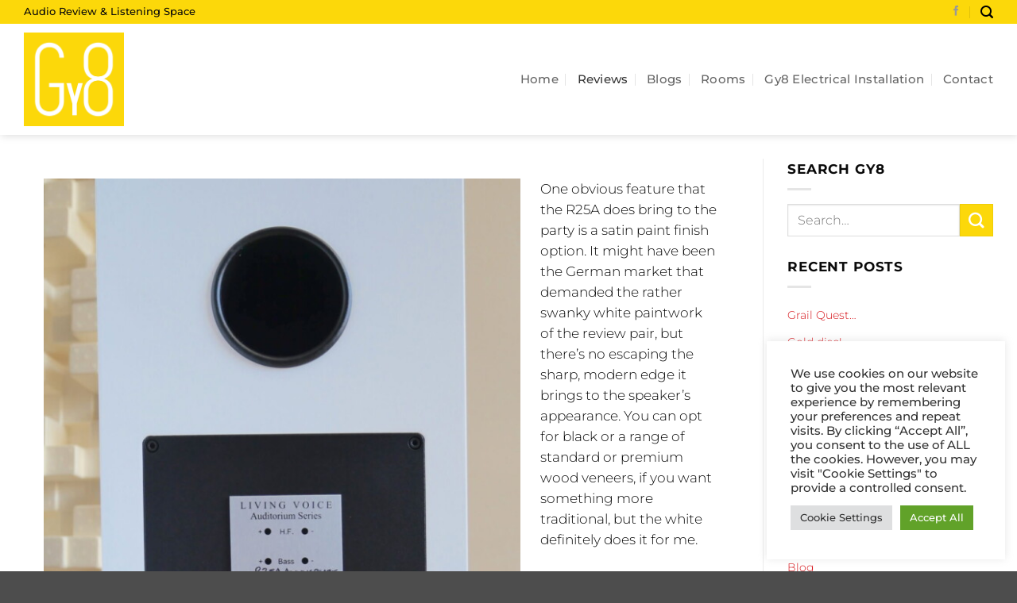

--- FILE ---
content_type: text/html; charset=utf-8
request_url: https://www.google.com/recaptcha/api2/anchor?ar=1&k=6LdAYisfAAAAAMwYcKBOFohtlwjGmleKKVj619j0&co=aHR0cHM6Ly9neTguZXU6NDQz&hl=en&v=PoyoqOPhxBO7pBk68S4YbpHZ&size=invisible&anchor-ms=20000&execute-ms=30000&cb=fbp94or84sps
body_size: 48847
content:
<!DOCTYPE HTML><html dir="ltr" lang="en"><head><meta http-equiv="Content-Type" content="text/html; charset=UTF-8">
<meta http-equiv="X-UA-Compatible" content="IE=edge">
<title>reCAPTCHA</title>
<style type="text/css">
/* cyrillic-ext */
@font-face {
  font-family: 'Roboto';
  font-style: normal;
  font-weight: 400;
  font-stretch: 100%;
  src: url(//fonts.gstatic.com/s/roboto/v48/KFO7CnqEu92Fr1ME7kSn66aGLdTylUAMa3GUBHMdazTgWw.woff2) format('woff2');
  unicode-range: U+0460-052F, U+1C80-1C8A, U+20B4, U+2DE0-2DFF, U+A640-A69F, U+FE2E-FE2F;
}
/* cyrillic */
@font-face {
  font-family: 'Roboto';
  font-style: normal;
  font-weight: 400;
  font-stretch: 100%;
  src: url(//fonts.gstatic.com/s/roboto/v48/KFO7CnqEu92Fr1ME7kSn66aGLdTylUAMa3iUBHMdazTgWw.woff2) format('woff2');
  unicode-range: U+0301, U+0400-045F, U+0490-0491, U+04B0-04B1, U+2116;
}
/* greek-ext */
@font-face {
  font-family: 'Roboto';
  font-style: normal;
  font-weight: 400;
  font-stretch: 100%;
  src: url(//fonts.gstatic.com/s/roboto/v48/KFO7CnqEu92Fr1ME7kSn66aGLdTylUAMa3CUBHMdazTgWw.woff2) format('woff2');
  unicode-range: U+1F00-1FFF;
}
/* greek */
@font-face {
  font-family: 'Roboto';
  font-style: normal;
  font-weight: 400;
  font-stretch: 100%;
  src: url(//fonts.gstatic.com/s/roboto/v48/KFO7CnqEu92Fr1ME7kSn66aGLdTylUAMa3-UBHMdazTgWw.woff2) format('woff2');
  unicode-range: U+0370-0377, U+037A-037F, U+0384-038A, U+038C, U+038E-03A1, U+03A3-03FF;
}
/* math */
@font-face {
  font-family: 'Roboto';
  font-style: normal;
  font-weight: 400;
  font-stretch: 100%;
  src: url(//fonts.gstatic.com/s/roboto/v48/KFO7CnqEu92Fr1ME7kSn66aGLdTylUAMawCUBHMdazTgWw.woff2) format('woff2');
  unicode-range: U+0302-0303, U+0305, U+0307-0308, U+0310, U+0312, U+0315, U+031A, U+0326-0327, U+032C, U+032F-0330, U+0332-0333, U+0338, U+033A, U+0346, U+034D, U+0391-03A1, U+03A3-03A9, U+03B1-03C9, U+03D1, U+03D5-03D6, U+03F0-03F1, U+03F4-03F5, U+2016-2017, U+2034-2038, U+203C, U+2040, U+2043, U+2047, U+2050, U+2057, U+205F, U+2070-2071, U+2074-208E, U+2090-209C, U+20D0-20DC, U+20E1, U+20E5-20EF, U+2100-2112, U+2114-2115, U+2117-2121, U+2123-214F, U+2190, U+2192, U+2194-21AE, U+21B0-21E5, U+21F1-21F2, U+21F4-2211, U+2213-2214, U+2216-22FF, U+2308-230B, U+2310, U+2319, U+231C-2321, U+2336-237A, U+237C, U+2395, U+239B-23B7, U+23D0, U+23DC-23E1, U+2474-2475, U+25AF, U+25B3, U+25B7, U+25BD, U+25C1, U+25CA, U+25CC, U+25FB, U+266D-266F, U+27C0-27FF, U+2900-2AFF, U+2B0E-2B11, U+2B30-2B4C, U+2BFE, U+3030, U+FF5B, U+FF5D, U+1D400-1D7FF, U+1EE00-1EEFF;
}
/* symbols */
@font-face {
  font-family: 'Roboto';
  font-style: normal;
  font-weight: 400;
  font-stretch: 100%;
  src: url(//fonts.gstatic.com/s/roboto/v48/KFO7CnqEu92Fr1ME7kSn66aGLdTylUAMaxKUBHMdazTgWw.woff2) format('woff2');
  unicode-range: U+0001-000C, U+000E-001F, U+007F-009F, U+20DD-20E0, U+20E2-20E4, U+2150-218F, U+2190, U+2192, U+2194-2199, U+21AF, U+21E6-21F0, U+21F3, U+2218-2219, U+2299, U+22C4-22C6, U+2300-243F, U+2440-244A, U+2460-24FF, U+25A0-27BF, U+2800-28FF, U+2921-2922, U+2981, U+29BF, U+29EB, U+2B00-2BFF, U+4DC0-4DFF, U+FFF9-FFFB, U+10140-1018E, U+10190-1019C, U+101A0, U+101D0-101FD, U+102E0-102FB, U+10E60-10E7E, U+1D2C0-1D2D3, U+1D2E0-1D37F, U+1F000-1F0FF, U+1F100-1F1AD, U+1F1E6-1F1FF, U+1F30D-1F30F, U+1F315, U+1F31C, U+1F31E, U+1F320-1F32C, U+1F336, U+1F378, U+1F37D, U+1F382, U+1F393-1F39F, U+1F3A7-1F3A8, U+1F3AC-1F3AF, U+1F3C2, U+1F3C4-1F3C6, U+1F3CA-1F3CE, U+1F3D4-1F3E0, U+1F3ED, U+1F3F1-1F3F3, U+1F3F5-1F3F7, U+1F408, U+1F415, U+1F41F, U+1F426, U+1F43F, U+1F441-1F442, U+1F444, U+1F446-1F449, U+1F44C-1F44E, U+1F453, U+1F46A, U+1F47D, U+1F4A3, U+1F4B0, U+1F4B3, U+1F4B9, U+1F4BB, U+1F4BF, U+1F4C8-1F4CB, U+1F4D6, U+1F4DA, U+1F4DF, U+1F4E3-1F4E6, U+1F4EA-1F4ED, U+1F4F7, U+1F4F9-1F4FB, U+1F4FD-1F4FE, U+1F503, U+1F507-1F50B, U+1F50D, U+1F512-1F513, U+1F53E-1F54A, U+1F54F-1F5FA, U+1F610, U+1F650-1F67F, U+1F687, U+1F68D, U+1F691, U+1F694, U+1F698, U+1F6AD, U+1F6B2, U+1F6B9-1F6BA, U+1F6BC, U+1F6C6-1F6CF, U+1F6D3-1F6D7, U+1F6E0-1F6EA, U+1F6F0-1F6F3, U+1F6F7-1F6FC, U+1F700-1F7FF, U+1F800-1F80B, U+1F810-1F847, U+1F850-1F859, U+1F860-1F887, U+1F890-1F8AD, U+1F8B0-1F8BB, U+1F8C0-1F8C1, U+1F900-1F90B, U+1F93B, U+1F946, U+1F984, U+1F996, U+1F9E9, U+1FA00-1FA6F, U+1FA70-1FA7C, U+1FA80-1FA89, U+1FA8F-1FAC6, U+1FACE-1FADC, U+1FADF-1FAE9, U+1FAF0-1FAF8, U+1FB00-1FBFF;
}
/* vietnamese */
@font-face {
  font-family: 'Roboto';
  font-style: normal;
  font-weight: 400;
  font-stretch: 100%;
  src: url(//fonts.gstatic.com/s/roboto/v48/KFO7CnqEu92Fr1ME7kSn66aGLdTylUAMa3OUBHMdazTgWw.woff2) format('woff2');
  unicode-range: U+0102-0103, U+0110-0111, U+0128-0129, U+0168-0169, U+01A0-01A1, U+01AF-01B0, U+0300-0301, U+0303-0304, U+0308-0309, U+0323, U+0329, U+1EA0-1EF9, U+20AB;
}
/* latin-ext */
@font-face {
  font-family: 'Roboto';
  font-style: normal;
  font-weight: 400;
  font-stretch: 100%;
  src: url(//fonts.gstatic.com/s/roboto/v48/KFO7CnqEu92Fr1ME7kSn66aGLdTylUAMa3KUBHMdazTgWw.woff2) format('woff2');
  unicode-range: U+0100-02BA, U+02BD-02C5, U+02C7-02CC, U+02CE-02D7, U+02DD-02FF, U+0304, U+0308, U+0329, U+1D00-1DBF, U+1E00-1E9F, U+1EF2-1EFF, U+2020, U+20A0-20AB, U+20AD-20C0, U+2113, U+2C60-2C7F, U+A720-A7FF;
}
/* latin */
@font-face {
  font-family: 'Roboto';
  font-style: normal;
  font-weight: 400;
  font-stretch: 100%;
  src: url(//fonts.gstatic.com/s/roboto/v48/KFO7CnqEu92Fr1ME7kSn66aGLdTylUAMa3yUBHMdazQ.woff2) format('woff2');
  unicode-range: U+0000-00FF, U+0131, U+0152-0153, U+02BB-02BC, U+02C6, U+02DA, U+02DC, U+0304, U+0308, U+0329, U+2000-206F, U+20AC, U+2122, U+2191, U+2193, U+2212, U+2215, U+FEFF, U+FFFD;
}
/* cyrillic-ext */
@font-face {
  font-family: 'Roboto';
  font-style: normal;
  font-weight: 500;
  font-stretch: 100%;
  src: url(//fonts.gstatic.com/s/roboto/v48/KFO7CnqEu92Fr1ME7kSn66aGLdTylUAMa3GUBHMdazTgWw.woff2) format('woff2');
  unicode-range: U+0460-052F, U+1C80-1C8A, U+20B4, U+2DE0-2DFF, U+A640-A69F, U+FE2E-FE2F;
}
/* cyrillic */
@font-face {
  font-family: 'Roboto';
  font-style: normal;
  font-weight: 500;
  font-stretch: 100%;
  src: url(//fonts.gstatic.com/s/roboto/v48/KFO7CnqEu92Fr1ME7kSn66aGLdTylUAMa3iUBHMdazTgWw.woff2) format('woff2');
  unicode-range: U+0301, U+0400-045F, U+0490-0491, U+04B0-04B1, U+2116;
}
/* greek-ext */
@font-face {
  font-family: 'Roboto';
  font-style: normal;
  font-weight: 500;
  font-stretch: 100%;
  src: url(//fonts.gstatic.com/s/roboto/v48/KFO7CnqEu92Fr1ME7kSn66aGLdTylUAMa3CUBHMdazTgWw.woff2) format('woff2');
  unicode-range: U+1F00-1FFF;
}
/* greek */
@font-face {
  font-family: 'Roboto';
  font-style: normal;
  font-weight: 500;
  font-stretch: 100%;
  src: url(//fonts.gstatic.com/s/roboto/v48/KFO7CnqEu92Fr1ME7kSn66aGLdTylUAMa3-UBHMdazTgWw.woff2) format('woff2');
  unicode-range: U+0370-0377, U+037A-037F, U+0384-038A, U+038C, U+038E-03A1, U+03A3-03FF;
}
/* math */
@font-face {
  font-family: 'Roboto';
  font-style: normal;
  font-weight: 500;
  font-stretch: 100%;
  src: url(//fonts.gstatic.com/s/roboto/v48/KFO7CnqEu92Fr1ME7kSn66aGLdTylUAMawCUBHMdazTgWw.woff2) format('woff2');
  unicode-range: U+0302-0303, U+0305, U+0307-0308, U+0310, U+0312, U+0315, U+031A, U+0326-0327, U+032C, U+032F-0330, U+0332-0333, U+0338, U+033A, U+0346, U+034D, U+0391-03A1, U+03A3-03A9, U+03B1-03C9, U+03D1, U+03D5-03D6, U+03F0-03F1, U+03F4-03F5, U+2016-2017, U+2034-2038, U+203C, U+2040, U+2043, U+2047, U+2050, U+2057, U+205F, U+2070-2071, U+2074-208E, U+2090-209C, U+20D0-20DC, U+20E1, U+20E5-20EF, U+2100-2112, U+2114-2115, U+2117-2121, U+2123-214F, U+2190, U+2192, U+2194-21AE, U+21B0-21E5, U+21F1-21F2, U+21F4-2211, U+2213-2214, U+2216-22FF, U+2308-230B, U+2310, U+2319, U+231C-2321, U+2336-237A, U+237C, U+2395, U+239B-23B7, U+23D0, U+23DC-23E1, U+2474-2475, U+25AF, U+25B3, U+25B7, U+25BD, U+25C1, U+25CA, U+25CC, U+25FB, U+266D-266F, U+27C0-27FF, U+2900-2AFF, U+2B0E-2B11, U+2B30-2B4C, U+2BFE, U+3030, U+FF5B, U+FF5D, U+1D400-1D7FF, U+1EE00-1EEFF;
}
/* symbols */
@font-face {
  font-family: 'Roboto';
  font-style: normal;
  font-weight: 500;
  font-stretch: 100%;
  src: url(//fonts.gstatic.com/s/roboto/v48/KFO7CnqEu92Fr1ME7kSn66aGLdTylUAMaxKUBHMdazTgWw.woff2) format('woff2');
  unicode-range: U+0001-000C, U+000E-001F, U+007F-009F, U+20DD-20E0, U+20E2-20E4, U+2150-218F, U+2190, U+2192, U+2194-2199, U+21AF, U+21E6-21F0, U+21F3, U+2218-2219, U+2299, U+22C4-22C6, U+2300-243F, U+2440-244A, U+2460-24FF, U+25A0-27BF, U+2800-28FF, U+2921-2922, U+2981, U+29BF, U+29EB, U+2B00-2BFF, U+4DC0-4DFF, U+FFF9-FFFB, U+10140-1018E, U+10190-1019C, U+101A0, U+101D0-101FD, U+102E0-102FB, U+10E60-10E7E, U+1D2C0-1D2D3, U+1D2E0-1D37F, U+1F000-1F0FF, U+1F100-1F1AD, U+1F1E6-1F1FF, U+1F30D-1F30F, U+1F315, U+1F31C, U+1F31E, U+1F320-1F32C, U+1F336, U+1F378, U+1F37D, U+1F382, U+1F393-1F39F, U+1F3A7-1F3A8, U+1F3AC-1F3AF, U+1F3C2, U+1F3C4-1F3C6, U+1F3CA-1F3CE, U+1F3D4-1F3E0, U+1F3ED, U+1F3F1-1F3F3, U+1F3F5-1F3F7, U+1F408, U+1F415, U+1F41F, U+1F426, U+1F43F, U+1F441-1F442, U+1F444, U+1F446-1F449, U+1F44C-1F44E, U+1F453, U+1F46A, U+1F47D, U+1F4A3, U+1F4B0, U+1F4B3, U+1F4B9, U+1F4BB, U+1F4BF, U+1F4C8-1F4CB, U+1F4D6, U+1F4DA, U+1F4DF, U+1F4E3-1F4E6, U+1F4EA-1F4ED, U+1F4F7, U+1F4F9-1F4FB, U+1F4FD-1F4FE, U+1F503, U+1F507-1F50B, U+1F50D, U+1F512-1F513, U+1F53E-1F54A, U+1F54F-1F5FA, U+1F610, U+1F650-1F67F, U+1F687, U+1F68D, U+1F691, U+1F694, U+1F698, U+1F6AD, U+1F6B2, U+1F6B9-1F6BA, U+1F6BC, U+1F6C6-1F6CF, U+1F6D3-1F6D7, U+1F6E0-1F6EA, U+1F6F0-1F6F3, U+1F6F7-1F6FC, U+1F700-1F7FF, U+1F800-1F80B, U+1F810-1F847, U+1F850-1F859, U+1F860-1F887, U+1F890-1F8AD, U+1F8B0-1F8BB, U+1F8C0-1F8C1, U+1F900-1F90B, U+1F93B, U+1F946, U+1F984, U+1F996, U+1F9E9, U+1FA00-1FA6F, U+1FA70-1FA7C, U+1FA80-1FA89, U+1FA8F-1FAC6, U+1FACE-1FADC, U+1FADF-1FAE9, U+1FAF0-1FAF8, U+1FB00-1FBFF;
}
/* vietnamese */
@font-face {
  font-family: 'Roboto';
  font-style: normal;
  font-weight: 500;
  font-stretch: 100%;
  src: url(//fonts.gstatic.com/s/roboto/v48/KFO7CnqEu92Fr1ME7kSn66aGLdTylUAMa3OUBHMdazTgWw.woff2) format('woff2');
  unicode-range: U+0102-0103, U+0110-0111, U+0128-0129, U+0168-0169, U+01A0-01A1, U+01AF-01B0, U+0300-0301, U+0303-0304, U+0308-0309, U+0323, U+0329, U+1EA0-1EF9, U+20AB;
}
/* latin-ext */
@font-face {
  font-family: 'Roboto';
  font-style: normal;
  font-weight: 500;
  font-stretch: 100%;
  src: url(//fonts.gstatic.com/s/roboto/v48/KFO7CnqEu92Fr1ME7kSn66aGLdTylUAMa3KUBHMdazTgWw.woff2) format('woff2');
  unicode-range: U+0100-02BA, U+02BD-02C5, U+02C7-02CC, U+02CE-02D7, U+02DD-02FF, U+0304, U+0308, U+0329, U+1D00-1DBF, U+1E00-1E9F, U+1EF2-1EFF, U+2020, U+20A0-20AB, U+20AD-20C0, U+2113, U+2C60-2C7F, U+A720-A7FF;
}
/* latin */
@font-face {
  font-family: 'Roboto';
  font-style: normal;
  font-weight: 500;
  font-stretch: 100%;
  src: url(//fonts.gstatic.com/s/roboto/v48/KFO7CnqEu92Fr1ME7kSn66aGLdTylUAMa3yUBHMdazQ.woff2) format('woff2');
  unicode-range: U+0000-00FF, U+0131, U+0152-0153, U+02BB-02BC, U+02C6, U+02DA, U+02DC, U+0304, U+0308, U+0329, U+2000-206F, U+20AC, U+2122, U+2191, U+2193, U+2212, U+2215, U+FEFF, U+FFFD;
}
/* cyrillic-ext */
@font-face {
  font-family: 'Roboto';
  font-style: normal;
  font-weight: 900;
  font-stretch: 100%;
  src: url(//fonts.gstatic.com/s/roboto/v48/KFO7CnqEu92Fr1ME7kSn66aGLdTylUAMa3GUBHMdazTgWw.woff2) format('woff2');
  unicode-range: U+0460-052F, U+1C80-1C8A, U+20B4, U+2DE0-2DFF, U+A640-A69F, U+FE2E-FE2F;
}
/* cyrillic */
@font-face {
  font-family: 'Roboto';
  font-style: normal;
  font-weight: 900;
  font-stretch: 100%;
  src: url(//fonts.gstatic.com/s/roboto/v48/KFO7CnqEu92Fr1ME7kSn66aGLdTylUAMa3iUBHMdazTgWw.woff2) format('woff2');
  unicode-range: U+0301, U+0400-045F, U+0490-0491, U+04B0-04B1, U+2116;
}
/* greek-ext */
@font-face {
  font-family: 'Roboto';
  font-style: normal;
  font-weight: 900;
  font-stretch: 100%;
  src: url(//fonts.gstatic.com/s/roboto/v48/KFO7CnqEu92Fr1ME7kSn66aGLdTylUAMa3CUBHMdazTgWw.woff2) format('woff2');
  unicode-range: U+1F00-1FFF;
}
/* greek */
@font-face {
  font-family: 'Roboto';
  font-style: normal;
  font-weight: 900;
  font-stretch: 100%;
  src: url(//fonts.gstatic.com/s/roboto/v48/KFO7CnqEu92Fr1ME7kSn66aGLdTylUAMa3-UBHMdazTgWw.woff2) format('woff2');
  unicode-range: U+0370-0377, U+037A-037F, U+0384-038A, U+038C, U+038E-03A1, U+03A3-03FF;
}
/* math */
@font-face {
  font-family: 'Roboto';
  font-style: normal;
  font-weight: 900;
  font-stretch: 100%;
  src: url(//fonts.gstatic.com/s/roboto/v48/KFO7CnqEu92Fr1ME7kSn66aGLdTylUAMawCUBHMdazTgWw.woff2) format('woff2');
  unicode-range: U+0302-0303, U+0305, U+0307-0308, U+0310, U+0312, U+0315, U+031A, U+0326-0327, U+032C, U+032F-0330, U+0332-0333, U+0338, U+033A, U+0346, U+034D, U+0391-03A1, U+03A3-03A9, U+03B1-03C9, U+03D1, U+03D5-03D6, U+03F0-03F1, U+03F4-03F5, U+2016-2017, U+2034-2038, U+203C, U+2040, U+2043, U+2047, U+2050, U+2057, U+205F, U+2070-2071, U+2074-208E, U+2090-209C, U+20D0-20DC, U+20E1, U+20E5-20EF, U+2100-2112, U+2114-2115, U+2117-2121, U+2123-214F, U+2190, U+2192, U+2194-21AE, U+21B0-21E5, U+21F1-21F2, U+21F4-2211, U+2213-2214, U+2216-22FF, U+2308-230B, U+2310, U+2319, U+231C-2321, U+2336-237A, U+237C, U+2395, U+239B-23B7, U+23D0, U+23DC-23E1, U+2474-2475, U+25AF, U+25B3, U+25B7, U+25BD, U+25C1, U+25CA, U+25CC, U+25FB, U+266D-266F, U+27C0-27FF, U+2900-2AFF, U+2B0E-2B11, U+2B30-2B4C, U+2BFE, U+3030, U+FF5B, U+FF5D, U+1D400-1D7FF, U+1EE00-1EEFF;
}
/* symbols */
@font-face {
  font-family: 'Roboto';
  font-style: normal;
  font-weight: 900;
  font-stretch: 100%;
  src: url(//fonts.gstatic.com/s/roboto/v48/KFO7CnqEu92Fr1ME7kSn66aGLdTylUAMaxKUBHMdazTgWw.woff2) format('woff2');
  unicode-range: U+0001-000C, U+000E-001F, U+007F-009F, U+20DD-20E0, U+20E2-20E4, U+2150-218F, U+2190, U+2192, U+2194-2199, U+21AF, U+21E6-21F0, U+21F3, U+2218-2219, U+2299, U+22C4-22C6, U+2300-243F, U+2440-244A, U+2460-24FF, U+25A0-27BF, U+2800-28FF, U+2921-2922, U+2981, U+29BF, U+29EB, U+2B00-2BFF, U+4DC0-4DFF, U+FFF9-FFFB, U+10140-1018E, U+10190-1019C, U+101A0, U+101D0-101FD, U+102E0-102FB, U+10E60-10E7E, U+1D2C0-1D2D3, U+1D2E0-1D37F, U+1F000-1F0FF, U+1F100-1F1AD, U+1F1E6-1F1FF, U+1F30D-1F30F, U+1F315, U+1F31C, U+1F31E, U+1F320-1F32C, U+1F336, U+1F378, U+1F37D, U+1F382, U+1F393-1F39F, U+1F3A7-1F3A8, U+1F3AC-1F3AF, U+1F3C2, U+1F3C4-1F3C6, U+1F3CA-1F3CE, U+1F3D4-1F3E0, U+1F3ED, U+1F3F1-1F3F3, U+1F3F5-1F3F7, U+1F408, U+1F415, U+1F41F, U+1F426, U+1F43F, U+1F441-1F442, U+1F444, U+1F446-1F449, U+1F44C-1F44E, U+1F453, U+1F46A, U+1F47D, U+1F4A3, U+1F4B0, U+1F4B3, U+1F4B9, U+1F4BB, U+1F4BF, U+1F4C8-1F4CB, U+1F4D6, U+1F4DA, U+1F4DF, U+1F4E3-1F4E6, U+1F4EA-1F4ED, U+1F4F7, U+1F4F9-1F4FB, U+1F4FD-1F4FE, U+1F503, U+1F507-1F50B, U+1F50D, U+1F512-1F513, U+1F53E-1F54A, U+1F54F-1F5FA, U+1F610, U+1F650-1F67F, U+1F687, U+1F68D, U+1F691, U+1F694, U+1F698, U+1F6AD, U+1F6B2, U+1F6B9-1F6BA, U+1F6BC, U+1F6C6-1F6CF, U+1F6D3-1F6D7, U+1F6E0-1F6EA, U+1F6F0-1F6F3, U+1F6F7-1F6FC, U+1F700-1F7FF, U+1F800-1F80B, U+1F810-1F847, U+1F850-1F859, U+1F860-1F887, U+1F890-1F8AD, U+1F8B0-1F8BB, U+1F8C0-1F8C1, U+1F900-1F90B, U+1F93B, U+1F946, U+1F984, U+1F996, U+1F9E9, U+1FA00-1FA6F, U+1FA70-1FA7C, U+1FA80-1FA89, U+1FA8F-1FAC6, U+1FACE-1FADC, U+1FADF-1FAE9, U+1FAF0-1FAF8, U+1FB00-1FBFF;
}
/* vietnamese */
@font-face {
  font-family: 'Roboto';
  font-style: normal;
  font-weight: 900;
  font-stretch: 100%;
  src: url(//fonts.gstatic.com/s/roboto/v48/KFO7CnqEu92Fr1ME7kSn66aGLdTylUAMa3OUBHMdazTgWw.woff2) format('woff2');
  unicode-range: U+0102-0103, U+0110-0111, U+0128-0129, U+0168-0169, U+01A0-01A1, U+01AF-01B0, U+0300-0301, U+0303-0304, U+0308-0309, U+0323, U+0329, U+1EA0-1EF9, U+20AB;
}
/* latin-ext */
@font-face {
  font-family: 'Roboto';
  font-style: normal;
  font-weight: 900;
  font-stretch: 100%;
  src: url(//fonts.gstatic.com/s/roboto/v48/KFO7CnqEu92Fr1ME7kSn66aGLdTylUAMa3KUBHMdazTgWw.woff2) format('woff2');
  unicode-range: U+0100-02BA, U+02BD-02C5, U+02C7-02CC, U+02CE-02D7, U+02DD-02FF, U+0304, U+0308, U+0329, U+1D00-1DBF, U+1E00-1E9F, U+1EF2-1EFF, U+2020, U+20A0-20AB, U+20AD-20C0, U+2113, U+2C60-2C7F, U+A720-A7FF;
}
/* latin */
@font-face {
  font-family: 'Roboto';
  font-style: normal;
  font-weight: 900;
  font-stretch: 100%;
  src: url(//fonts.gstatic.com/s/roboto/v48/KFO7CnqEu92Fr1ME7kSn66aGLdTylUAMa3yUBHMdazQ.woff2) format('woff2');
  unicode-range: U+0000-00FF, U+0131, U+0152-0153, U+02BB-02BC, U+02C6, U+02DA, U+02DC, U+0304, U+0308, U+0329, U+2000-206F, U+20AC, U+2122, U+2191, U+2193, U+2212, U+2215, U+FEFF, U+FFFD;
}

</style>
<link rel="stylesheet" type="text/css" href="https://www.gstatic.com/recaptcha/releases/PoyoqOPhxBO7pBk68S4YbpHZ/styles__ltr.css">
<script nonce="9HCdNe41ikOn5LJ9ZvZKrQ" type="text/javascript">window['__recaptcha_api'] = 'https://www.google.com/recaptcha/api2/';</script>
<script type="text/javascript" src="https://www.gstatic.com/recaptcha/releases/PoyoqOPhxBO7pBk68S4YbpHZ/recaptcha__en.js" nonce="9HCdNe41ikOn5LJ9ZvZKrQ">
      
    </script></head>
<body><div id="rc-anchor-alert" class="rc-anchor-alert"></div>
<input type="hidden" id="recaptcha-token" value="[base64]">
<script type="text/javascript" nonce="9HCdNe41ikOn5LJ9ZvZKrQ">
      recaptcha.anchor.Main.init("[\x22ainput\x22,[\x22bgdata\x22,\x22\x22,\[base64]/[base64]/UltIKytdPWE6KGE8MjA0OD9SW0grK109YT4+NnwxOTI6KChhJjY0NTEyKT09NTUyOTYmJnErMTxoLmxlbmd0aCYmKGguY2hhckNvZGVBdChxKzEpJjY0NTEyKT09NTYzMjA/[base64]/MjU1OlI/[base64]/[base64]/[base64]/[base64]/[base64]/[base64]/[base64]/[base64]/[base64]/[base64]\x22,\[base64]\\u003d\x22,\x22w5jCrcKuw5PCs8Oww5HDjglXaHVTfcKbwpseZWjCjQ/[base64]/DpMKWw4fDr8KEwofCoALCuArCuGpxIFzDvTXChADCrcORMcKgQlw/JX7CmsOIPULDqMO+w7HDqcOrHTIGwpPDlQDDjsKIw65pw7kOFsKfMcKqcMK6HznDgk3CgcOkJE5qw7lpwqt5wrHDulsKYFc/JcOPw7FNQAXCncKQYMK4B8Kfw7BRw7PDvCDChFnChSjDjsKVLcKhPWprOyJadcK7PMOgEcO1KXQRw6vCkm/DqcOaTMKVwpnCnsOHwqpsccKywp3Csx3CkMKRwq3ClDFrwptUw6bCvsKxw43ClH3DmxUmwqvCrcK4w5wcwpXDkjMOwrDCsFhZNsOeIsO3w4djw412w57ClMOEAAlgw6JPw73ChVrDgFvDm0/Dg2wiw5diYsK4X3/DjCMMZXI5R8KUwpLCvzp1w4/DkcOfw4zDhGNzJVU5w7LDskjDpks/[base64]/[base64]/Cr38RXsKCbzMmw7HCsRxGbMO4wqbChUTDiTwcwpFewr0zAmXCtkDDn0/DvgfDqVzDkTHCk8OwwpIdw5Bkw4bCgkV+wr1XwrHCnmHCq8K4w5DDhsOhbcOIwr1tNSVuwrrCrsOYw4E5w6jCosKPEQzDsBDDo2jCvMOlZ8OPw7J1w7hnwoRtw407w4ULw7bDtMKGbcO0wq7DgsKkR8KNY8K7P8KQC8Onw4DCrXIKw64Lwp0+wo/DrFDDv03CpSDDmGfDlD/DnR8uRm8wwrLCohfDtMKDJwg3BjjDhcO9ajLDrRbDtDLDpsK5w6LDjsKfFnXDhCkswoY9w7sQwqgkw7kSa8KRIGxaIg/[base64]/CrcOcW8KRNcKOwpsww4t9woLChsKiw7pJwrPCmMKOwpUGwrDDlmPDpxwBwp0RwqF5w4jCkDFVVsKjw4HDgsOedGATbMKmw51Cw7XCmlU0wqDDqMOgw6bCq8K+woXCusKqIMKTwpRzwq4Lwptyw5jCjBIww6/[base64]/Dn8Ohw6siwqzCpArDkApXwqzDhSFhM2MYwq4vwo/DssOFw4Qyw4VkWsONUlEgIxB8NG/DscKBw7YNwqoZw6nDn8O1HMKFc8KcLmfCvWPDgsOgeA8ZLn1cw5hEGkfDhMOWAMKqwpfDqg/Ci8KawpnDk8KVwpnDkyDCmsKECw/DnMKHwqPCs8KOw4rDo8KoZC/[base64]/CscKrHQvCsFAifsO2woHDiMKjw7YiFWdbTk3CgMK/w4oTdMOGM1LDgsKkaG/Cj8O5w5N3YMK/McKUbMKoLsKZwoJRwq7CkSQ9wolqw5nDvSpowozCvkAdwozDkVVrIMOqwpt+w5TDu1DCsWEfwpbCmMOJw4jCt8K6w5hhHV5YUm/[base64]/MsOffMO7w67DrnHCn8ODwrcwbsKvFi4sKMOHw7vCm8Ouw5XCpXF9w4hFwq/CrUgADjJfw5XCsgfDhVwfNWc3bw8gw5rDgy4gPDZlK8K9w5gswr/CuMOyXsK9wrRkIMOuNcOVIkhrw57DoAnDhMKAwpjCjCvDiHrDggs/[base64]/DqTjCihYJw5/CsHplNlpTJE3Dk2EkFcK5WVvCuMK+ZMORwpxnGMKywozCl8Ozw6vClCXCtkgibTA0dm8Hw4fCvAtJDVHCsy1/w7PCisOaw6A3IMOPwo/[base64]/HGrDmcKrw6rDoybDiDsWw5PCjF4qTkkSwqt9OsOIMMK0w4bCnEzCg0vDscK9asKjCSZ9Vk0Iw4PCvsKow47Dsx5IZxHDhBMHAsOcUSl7ZQHCk0LDiSsXwqknwqgeZsKqw6dxw6AqwohKesOteHYcOA3CmAvDsS0/Xn1lXS3CuMKswogxwpPDksOkw5ktwqLDq8KIFkVawrjCoBbChVlzfcO5bMKJwpbCosKxwrfDoMObWw/DjcKiQirDoAVYOHFQwq4owq9lwrLDmMO5wrfCgsOSw5YZEG/CrmkuwrLCisKxfGRNwoN2wqBGw5bCt8OVw4jDo8OUPhYSwogZwp1uXwvCucKZw6ASwrZGw6E+TjbCssOpNRcoVQHCvsKaT8OgwoDDlMKGdsKCw5N6MMKGwoRPwo3CgcKrCz5Zwp1ww6wjw6NJw67DhsOCDMKhwqRvJizCpjRYw743YEAhwq8GwqbDiMO/wpDDnMKtw4MJwocCDV/DqMKEwr/DuGTCqcOYbMKKwrnCgMKLSsKJOMOBfgjDn8KdZXXCgMKvPMKfQnnCsMO2S8OKw4tzdcOZw7vCpVVewq0mThkFw5rDgE/DisKDwpnCgsKNVS8uw7zDisOrw4nCuFPClgR2wpdLZ8OPbcKDwonCsMKJwqbCqwbCssOsfsOjIcKYw7vChjtfb1lsUMKIdMObEMKswqfCm8Olw48Ew6ZjwrTDiiw/wojDk0PDl37CtnjClFwGw4bDhsKdH8KawrFubjsqwpjChsOKd1PCnTNuwo0fw7BeMsKaX3EUSMOwGkfDjF5Vwr0RwoHDhMKvdcK9FsKlwrxRw5fCn8K+fcKGCMKuUcKFNUQ4wrLCrMKMDSfCm1jCpsKlUlkNWh82KQ/CisOREsOlw78JMsK5w5kbPHzCj37Cqy/DnG3DrcKyUxnDp8OgNMKpw5oOXcKDCxXCjcKqOBc3RcO9KC9yw6hjW8KdZnXDlcO0wprCpRxzUMOAdj0GwooOw5rCocOBD8KGWsOsw6dFwrLClMKaw6fDiGAYAMKowrtHwrrDsgUpw4LDnh3CtcKcwrMLwpLDnlXDgDt+w5NNQMKrwqzDkUzDiMK/wo3DtsOAw60lC8OFwqwCJMKnTMKHFsKWwq/DlzR+w6N8fUdvIyI7Cx3DosK+CyTDh8KpbMOxw5vDnAfCj8KmKRo8BsOmYQIcScOgHBnDjUUtbcK1w6LCiMK7L13Di1jDvsO/wqrCm8KnWcKKw7HCqifCnsK4w6A2wp8JTivDuiFGwrV3wr9QOUZbwpLCqsKBCsOvf1LDvm8jwp7DrsODwoHDn0NDw7DDqsKPQcKaNlB1UjXDmWM0fcKmwo7DhW4Xa3Z+dB3DiW/Dth8qwpsSLAfCjBPDjVdzKcOMw7/Co2/[base64]/[base64]/Cj8ORwqLCusKqw6MdMD9+w4fCmsKRXMKow5lCwoLCkMOjw4/DssKxE8OJw6PClGUsw5kefgI+w780AcOURDN/[base64]/wr3Do2fDocKZwqR+PxVpwoMZwptAQjnCtcKFw7wMw6wlb1LDlMO4ecOmVQEFwqpqakvDmsKDwpXDkMOEGijCmVjCvsKvJ8K9KcOyw5TChMKPXnJIwq/Du8KwSsKOQT3DjyrDosOiw74neEjDul3DscO0w47DmRcqbsKRwp4Kw6sQw449PxwQJC4bwpzDhCcoUMKAw7Flw5g7wpzCicOZw47CqiIIw5Ypw4sgc2JywqB7wpoLw7/[base64]/CuQIyegoAw4kLw43DjsOGwpAzS8K+FFN4esOqGMK3csKOwqlkwrF5f8OEJmFPwp3Dk8OtwoLDuHJ6X3jCsQx4ecKPSl/DjHvDt0PDu8KBa8KdwozCpsKKWsOyKnLChsOQwplgw64ROMOCwoTDuhvCjsKnbjxUwo4cwpbCsBLDrHrCiDIBw6NROA3DvMOCwrrDtcKYbsOywqTCoC/DljItaAXCpSUpTVw6wrXDhsOANsKUwqcBw7vCrEbCqsKbOmTCtsOuwqzCnFwPw7RIwq7DuE/[base64]/DkMO7w4bCr8Obw7RjwqzDkMOcw7rCscOhTyVjE8K7w5xCw5fCslRCVF/DgnYPdcOAw4fDj8Oyw41zcMOBIsOAQMKFw7vDsUIKcsO5w5fDsATDrsOBWHsmwqvCqzwXMcOUTEHCt8Omw6U4wrFKwp/[base64]/[base64]/[base64]/DlU41Rh9QAMK0w47CgyzDmcKUB38owoc6woHCvXhdGMKtBF/DsTMbwrTCu1MGacOww7PCpyx2dm7ClcKfazYRXBzCv3xIwpZVw5U/[base64]/ClcKow5Byw63DmF/DlmPDmB4NLsOrPB9LBcKgH8K7wqzCpcKDUUwBw7HDhcKqw48Yw6HDqsO5SWbDmcOYXT3DiTomwoEVHcOxWklAw4s6wrwswovDngfCriBpw5PDgcK3w6FLXcOAwpDDmcKEwpvDhFnCsixuUxDCh8OLbQY6wpl3wpQNw7/[base64]/wqnCtw/DqsOXCcO8w5LDuMOpWhnDlxvDp8OmwpwqbEk3w5sjwrxbw6nCn2bDnQQFB8OuXA5QwoPCgRDCgsODLsK6SMOZHcKyw4nCq8K0w7wjP2lww4HDgMODw7TClcKHwq4tbsKyCsOYwrVawq/DhVnCkcKiw4HCpnTDvUx3HyLDm8Kywokmw6bDg0jCjMO0ZcKnC8K/wqLDgcOZw5g/wr7Cii7CusKXwqPCiT/Cm8OadcK+MMOXMTPCpsKnN8K5NFULwrYfw4XCg3HDvcO7wrNVw6M2AntOw6TCucOww5vDg8OfwqfDvMK9w6kTwrpDE8KObsOzwq7Cl8K1w4XCjsK5w5cNw6XDoS59Y0kJfcO0w6UVw4HCrkrDlC/DicO/wqzDgjrCo8KawptZw6LDsHzDrXk/wrpMT8KHWsOGZ1XDtcO9w6QeHsOWWjUjMcOGwpRIwojCpEbDlsK/[base64]/[base64]/Dlm1PRcKzw6jCj2XDmsOcw5RxVnNowr3Ds1XDr8O9w4Qtw5fDsMKawrLCk2NAVDXCl8K/ecKswqDCgMKZwqEow7zCo8KeMVTDrsOwYTzCn8OOKAHCqV7CiMO+cGvCkz3DnsOTw4V/LsK0RsKLGcO1M0XDlMKJQsO8F8ODf8KVwovDjMKbdB1bw6/[base64]/DmMKhw47DkcKYwpQtwrLDlcKNw71ew6pfRsOUdMOYU8KBbcOpwqfChMOQw5DDhcK1AkIxADJwwprDjsKBF17Cm2g4D8OUFsKkw5nCscKlQcO3SsKEw5XDjMOywqLCjMOpDyIMwrtAwq5Aa8OaKcK/e8Oqw6gbMsOsKxTCqgzDvMO7w60rUlnChCXDpcKDQMObVcO+TMK4w6VfGMKibjRmZCjDtkTDpcKDw6tNMVbDmmV6VyF9YhAcZcOdwqTCqsKoacOoU0EKEEXCssOmZcOoJ8OcwrgDX8O1wqliOcKrwpozAwYOLG4ldGMaccO/LlzDq0/CtRAbw6xHwqzDlMO/DBJtw5tBRcKAwqfCg8KQw7LCq8Odw7vDucO3AMO/wo1vwp/[base64]/ClsK7ExTCnBPCp3PDjH/Dk8OJw7pCw6/DtlJxCAV7w7XDnm7CixBdGWUDKMKICsO1M07DhcKcGXUXIBrCiWDCi8KuwqAtw43DtsKzwp1Yw7A7w5nDjArDnsOcEAfChEzDqXI2wpLCk8KWwr45BsKQw47CggI6w6nCo8OVwpQrw4LDt35vC8KQdADDi8OSGMOJw79lw4I7KCTDucKcHGDCtkdTw7MVEsOUwo/DhQ/CtcK2wpRow7XDkRoUwpF6w6jDkwLCnX7Dt8KZwrzCvh/[base64]/[base64]/DjMKWw5rCgB0nLmnCrmIXw4PCn8KDemttH2jDgEsJaMKUwrLCn1jCjC7Cl8ObwpbDlTbDkG3CosOxw4TDncKuTcObwodpN2cuRHXDjHzCmXEZw6PDv8OVHywECMKJwo/CuR7Cqwhyw6/DgHF/YMK/HFbCmAjCocKdMMOAEzTDgsO4UsKcOMK+w4DDgQgMKiTDm1gxwp9fwobDlMKEXMKmMsKxN8KUw5zDv8OawohWw7QIw6zDoDfDjgApZxQ4wpsdw7HCrT9BQ3wyXgFkwos7KkltIMKEwr7CvX7DjVkPBMOzw6Qgw5oJwq/[base64]/[base64]/DsMKMUXx7PlbCrMOxDSdzeRsPw4Qdw6XDtBrDgMODI8OIVlfDjsOmNijDksKjAQdtw5DCv0XDlcOcw47DmMKMwp8Ow6vCjcO/dwXDuXjCjngmwqtswoXCkhV9w4jCrBXCvzN/w4bDvQgYAcOTw7/[base64]/w5slwplWwqfDrsKWC8KswrdKwpUCdivDosORwqLDlFgiwonDhcKdPsO5wpUxwqnDnW/Ct8KIw43Cp8OfBQbDjivDtMKhwrk8wpLDuMKJwphiw6cAAibDrmvCknnCh8KLH8Knw4x0Kg7CtsKawr15G0jCksKsw57DoijCt8OGw4fDusOxXEhMB8K/[base64]/DrsODwpLDn8OIATMhw7cTLMOyKH/Do8Kxw48Rw4PClMOBIMOewpfCjFYywqbDrcONw7pkYjg1wpDDmcKQUipDckTDvMONwqDDjTlZEcKrwrHDgMOmw6rDtsKdOSvCqDvDrMOuT8OCw7Y/LGk0QUbDrWohwpnDrVhGc8OjwpTCj8OxQAUSw7F6woHCp3nDvlcYw4sndsOHL090w4/DjgDCrh1fdnnCnQ1kasKvN8OBwqXDmlZNwqx6QcO8w6rDpsKVPsKdw5DDsMKmw7dOw58iTsKrwqDDmsKnGR1/VMO+d8OfPsO8wqIoWHlCw4ojw5kwLhACKSHDu0R6UcKUUVk/UXshw6h9LcK4w5DCv8O/dzw0w7QUPMKZC8O9wq0NMkDCuEUxf8KoehDCqMOZBsOnw5NAKcKww6vDvBAmw7E9w4xqTMKeHQ/DmcOmQsKZw6LDg8Oew7tnYiXCkw7DqCUkw4EUw57CpcO/[base64]/w5/Dt8KnahDDiMOTwqwIw5lmJ8O6NMKNe8OywqtPQMO/[base64]/CvcOfwocsw4LDtcO6w4vCt3zCisOhw7BhC2nDk8O0QkVuJcK0wpgww6UEWhNMwoJKwrduUW3CmDNOZ8ONS8O1UsKcwrcaw5oHw4/[base64]/[base64]/DvAMnBcKWC8KVw6FrwozDjMO3fALDgcOrNCzDsMK7D8O1Nwt3w5jCpg3DglbDhMKYw5XDlsKEfiF5HsOvwr1vRwgnwqDCtiBMTcKcw7fDo8KcC2fCtjl/WUDChETDpcO6w5LCuRDCm8KZw7LCsmnClzPDrVgrH8OPDDM+BR7CkQtgLHgswqnDpMO8NFo3cxvDtsKbwpkTJXE8BwTDqcOHwqXDiMO0w7/CsiPCocOEwpjCigtwwobCgMO6wp3CmMKleEbDrMKbwq1uw6cfwrrDlMO4w5x0w7JLDQFKOsOxHTHDgA/[base64]/[base64]/wofCu8Kbw7FUwqt8w6h8MMK/wpZBw6DDpG/[base64]/[base64]/Dp8Oiwo/CtDw/wq/DoMOlG25mwqTDuyDCoyjDn3nDkDJNw4kmw6sJw68BOiUsMSd6PMOeHcOZw4Mqw73CqHRDBzk9w7/[base64]/CizXDiHTDv8OmKcORBMK3wq1CDmnCo8OhwpnDosOdHcKPwosJwpXDo1vClTpwDmxWwobDpMO0w5nCpMK/[base64]/Dv8KOe8O2W2tMGh5PwrfDsEvDnsOWwr/[base64]/[base64]/[base64]/DnMOqF8OGKGAIG8OFw45hwqvDlQnDqVg7wpjCmMOQA8OICiXCkC58wpVfwrLDn8K/CEXCvnNmCcOdw7PDicObXsKtw5DCqEjDtCsUUsOXVQpbZsK9V8KSwpEew5EFwqfCucKow5TCkH52wp/CuQkxF8K6wo4oHMO8MEAuYsOXw57DlcOyw6XCuGHDgMKGwobDtwDDunzDtlvDu8KkLEfDixjCjAPDljljwq9UwqFuwqLDuG0GwoDCkSZUwrHDlTPCi1XCtCfDvMKAw6wIw7zDoMKrMwvCvF7DqRdiLnjDo8KbwpjCs8O/[base64]/ClMKUcWMMw4UWwoXCmcOOQ8OowqR+wrjDrcKAwqYqfl/CnMOUWMOzF8OSW2Bfw6BEdXQiwoXDmcKnwoZeR8K8XsOiKsK0wqfDsnTCkGJ6w5zDusKsw7DDsTzCiF8Dw4UNZ2jCsjVFR8Ofw7RZw6bDnMKjYwYENcOzCsOzwozDjcK/w4zCisOHJzvDhsOzb8Khw5HDnSjCjsKuB2x0wo8BwrzDv8O/w6IuFsOsRFfDlsK9w7vCqlvDscKVXMOnwpVyFDEtCQBWNRFZwqXDkMKEfVIsw5HDhiwMwrxCT8Orw6jDkcKDw4fCmFYBYApWdnVzNm0Sw4rDkiEWJcK2w5pPw5rDiBdwe8O/JcKyZcK9woHCj8O1WUwefinDhCMJOsOTGVvCuSZdwpzCrcOZDsKWw6LDtEPClsKcwoVrwpxLZcKMw4rDk8Omw4h4wpTDoMKDwoXDvAjCnBrCs27CjcK1wo7DlBXCq8ONwoTDjMK6NF9cw4xIw7sFQcOtZwDDqcKNYSfDisOqMWLCuybDqMO1JMO8Y2Ilwr/[base64]/wqosDMODRcO7w6kSQcKAMzIUwqDCosKDwpl+w6fDqcKPK0HClW/[base64]/F8Ojw5d9w7jDgQg8AHg2O8OVO23CmcOlw6UFOcONwogyDSUMw57DusK3wr3DscKIGMKOw4E0WcKwwqHDhjXCosKODMKuw7gGw4/[base64]/Dg8KDw7FsQ8OfwqYHw7hiwrB3w6DDksKPZcO3wroEw6J1HsOqJcKJw6PDoMKwFllUw4/[base64]/[base64]/DuC5bwq/[base64]/Ct8OmwoJ3w43DjxTDjVzDtGt8PsOOIFjCjiLDuh3CiMO2w4gBw6PDhsOIGmfDjGBBwrhsdMKGD2rDnzYqazXDk8K2c2tcwqtKw6pkw60lwpV3TMKCEsOfw4w/woc4FcKDWcO3wo4Pw5HDl1VnwoJ/wo/[base64]/DvyPCqRzClMOjGDbDiQvDrV5dw63DhR8AwrsWw4XDnSzDoQxjcm/Du10wwpbDrFzDl8Ogdn7Dh2JiwpxcKxrCmMKww5cOw53CjDRzAj8Ew5oDDsOJD2bCicOJw71zWMKnA8K1w7cmwqlwwoF6w6bDgsKhTyHCqTTCv8O7VsK+w68Uw7TCuMOYw63CmCLDhFzDohsWNcO4wpplwocpw6F3UsOgccOLwr/DjsKgXDDCm3nDtMOiw7zCjknCs8KmwqhBwqpDwo87wp9qc8O9AErCiMO7OEdtL8OgwrRbX0Buw50lw7HDt3dSXcOrwoAdw5xaZsOHfMKzwrPDj8OnbiTDp3/DglrDiMK7HcKiwpxAGwrCrhXCrsO3wqjCqsOLw4jCnGnDqsOiw57DlMORworCs8OgE8Kjbk0DEA3Cr8O7w6/Drh5ScCRGSMOkeUcgwrHDlmHDg8O2wqvCtMK7w7jDrkDDqxEgw5PCtzTDsUALw6DCmsKuacK3w7/CisONw6dUw5ZXw5nCthomw69Nw6FpV8K3wrjDg8OGPsKfwpDCrSvDosKlwr/Cl8OsKV7Cl8Kew6JFwoMbw5M3w64Ow7XDklfCnsKfw7TDgcKgw4jDgcOow4NSwo3DhAvDh3YgwrPDpXHCgsOPAjdKVAXDmHzCpn4uD2sHw6DCncKIwovDmMKsAsOjIgMEw5hJw5xtw5LDncKKw4ZPNcO6dXMZHcOnw6ATw6A9JCdbw6oXdMOKw4YJwpDCpcKxwqgbw5/Dr8KjRsOSMMOya8Knw5PCjcO8wqQ+TzQgcnQ1OcK2w6LDn8KPwqTCqMOJw5Vow7M1FXA7Xx/CvgVFw6QCHMK8wp/CpifDq8KcWhjDlcKpwqnCjMKrJcONw4DDiMOOw7PCmmzCtWJywq/[base64]/ODAQw6Q2G8K4DsKTwoZew4s0OsOgw4TCrWPCogXCp8Oqw4vCtsOnah/[base64]/CrAUCcsOQQ8OawoXCgQEXasKALsODw55tYcO7cDwGU2bCoxYUwoTDjcOkw7EmwqoHImJNLRPCukDDlcKVw6UeWEpBwpjCvgvDol5aNikne8KswpV0Dkx8XcOcw7fDhMO4VcK5w6ZxHkI0FMO9w6ILIcKxw67DhsKIB8OwDgt/[base64]/[base64]/QcObw6PCi8O2woLCmG43Eg7DoV7Cq8Omw4vCkD7CoyHClcKnRyLCs3PDkl/DjjXDgFjCvMKFwrMbNMKwcW/Cg252Hh7Dn8Kzw5BAwpgOY8OQwq1/wp/DucO8w6IywrzClcK6wrPCr1jDrkhwwprDinDCgBkGFlIpby02w4g+HsOJwr9Wwr9awqTCs1TDsmlOXws7w7zDkcOTCwJ7wrTDv8KNwp/CvcOIJ2/Cs8K/EhbDvmrDn1vCq8O7w7XCrXBNwrM5chRVHMKCAUDDpWEMTEHDk8KUwoLDsMK9JzvDkcO7w7wqP8K5wqLDlcO5w6vCh8KOacOawrl/w7Q1wpnCicKrw7rDgMKowqrDm8KswpvCmGNCEATCg8O0TsKsOmVCwqBZwofCt8K5w5rDjxnCvMKBwonDslhVMxMfG2/Cv1TDosOHw4JnwpMmDMKXwrjCqMOew4UAw7xew5sqwrNwwqJAKcOgAsKpJ8OXVMKQw7sOFMOucsKPwr/[base64]/DqAwxwrrCqS/DhcOOJ3lFwoJ2LMOXw5xOCcOJb8OxWMKvwofDp8KdwrZKEMKow7EDI0PCl3NJfijDuUNQOMOcFsO0ZSdxw5sEwoDDiMO1GMO8w47DjcKXBcKracKvXsKrwpnCi3XDgDJeZj8Swr3CscKdE8K8w6rDlMKhGGo/[base64]/Cpz/Cm2U+ccKKf8KaPcOwasKdXBXCrhAZMS1tc27CjE56wp/CkMO3HMKqw4kXXMOqA8KLKcKXfXhtbTpscwHDoGMRwpB4w6vDjHVsasKxw7nDpcOTPcKYwohNG2MiG8OFwpPCtzrDuS7CisOOe290wrsfwrZ4ccKuVi/ClcO2w57CmC3DqQBQwpTCjEPDtTrChDpBwq3DksK4wqQHw7EmZ8KKanvCu8KfQMOWwpLDsUg7woDDosKHIhUEVsONJ2MfbMOSY2HDgcKtwobCr3lzaBIuw57DncOcw7Rtw6nDhlbChABaw5/ChCJfwrAobDUgb0LCvcK2w5HCtsKow4AaNBTChB56woZpMsKrbMKewpPCi1cMcyPCjk3DtGsnw7Qzw7nDlDp4bkZpNMKQw6dmw6VQwpc7w4bDkC/CpTrCpsKVwpDDthMENsKdwo7CjDoiYsK6w63DoMKLwqjDp2TCpm5rVsO6AMKQOsKOwobDl8KpJzxbwoTCocOwfm4NNsKcJjDCgFAIwp9HAVFxRcOSa0LCkH7CkMOyO8OiXw/DllMtaMK5XcKNw5bClWRAV8O3wrHCm8KMw6jDiBxxw4ZcE8O+w5w3MGDCrB9yRGdZw7FRwq8ldsOvZDliMMKWSQ7CkmYVecKFw6YUw7bDqMOYb8KLw6nDmMKjwr8iPgTCsMKAwqXDum/CoCsnwoMOw4trw7rDiW3Cm8OlGsKsw6seEsKHdMKkwq1DOsOdw7V2w6/DksK6w6bCnCDCuXpvcMO9w4I1HRHCtMK9F8K+eMOgcT81AVzCrcOkdQIoRMO+E8OAw6NSa0/[base64]/Dv0bDhydZw6J/w4NFwpErE8Kaw4rCjcO8WsKuw7jCtwzDjcO1VcKBwr3Dv8O1w6TCmsOHw7xMwoF3w5R9ZXfChwDChikSQcKPC8KdUMKbw7zCnipNw7JLRjnCkxYvw7EHSi7DlsKFw4TDhcKZworDuycew7jDu8OhGMOOwpV8wrI3EcKTw49/[base64]/CnQ7Ch8KBEcKZKkdTXmpIacOIbMOyw4wAw6bDm8Kqwq/Ck8KAw4bCoShfUE8fBglFfR9Bw77CjcODLcOrTzLCmznDi8O/wpPDnx/DscKbw5FyAjHDsBNlwrF1f8Ohw48pw6hXL2HCq8O+LsKqw7lUbAwfw4TCgsKRAkrCssOww7nDngnDnMOnHnsyw64VwpwAMcOMwoZ/F1fCvS4jw5VeTcOpJy7CnyLCoAnCiAUZAsKbJsKvdsOrPMOCdMOvw5URAUV2Nx7ChMOrIhLDj8KGwp3DmDLCjcO4w4dHRQ/Dgn7CvV1QwoUhdsKsbcOpwrNOZ1QDbsKVwqM6BMKbdFnDry3DogcIIi16TsK7wqJYU8Kpwrhvwp9xw6TCjnErwoMVek3DlcKrWsOmBQzDnVVOGmrCqW3CisOMbsOWFxYSUnnDlcOEwpTDiQ/CvSQXworCuTvDlsK9w4fDrcKcMMOlw4LCrMKGYQwoGcKUw4DDn2Eiw7PDrm3DgMKkJHLDgH9rVUwYw4TChVXCocKdwp7DrD15w5A6wohswrkPLx3DigrCnMKJwprDmMOyYsKgdDtWbB3DrMKrMy/Cvm1cwo3Clkpsw6BqER5JcQxwwqDDucKSGzZ7wpHCjHUZw6NFwrzDk8KBQQfDgsKVwrDCjG7Dthxaw4zClMK8BMKew4rDicOXw5ADwqF0M8OhKcOcIsKPwq/DgcKywq/DvXfDuCnDrsOkE8K8w47DtsOYW8OAw6Z4HAbCskjDjEFWw6rCvi9yw4nDmsOnAcO6QcOhDnjDgzvCmMOPPsO1wqlhwovDs8KVwpXDsxY3H8OUVF3ChH/Cjl/Cg3PDuloPwpIwAMKZw4PDgcKIwoRJS0jCvVV/G0HDl8OKY8KBdRNIwohXAsOZKMOGwpjCqcOfMCHDtsO/wqHDlSJewpXCgsO6T8OxesOmQxzCrsKsMMOtSzlew5UywrTDiMOiBcKYZcOmwpHCkXjCnXMbwqXDlD7Dqn5UwrLChlMrwqdFBD5Hw7kHw4dEA0/DgCHCucKnw47DpGrCtcOgG8OUHWhRLcOTJMO7wrbDtiHCuMOSJcKYDjzChsOlw5nDrsKqKRTCjcOkJMKMwp1FwrTDkcO5wpnCvcOobzbCjnfCi8KowrY5woPCq8KjHCwIEF9jwpvChVJhBy7CmFtLwo/DkcK+w6YBFMOQw4QGwp9TwoEfSC/CkcO1woZ7dcKHwqsORcOYwp5rwprDjgw5PcKYwoXDlcOJw4J+wpfDuhTDsn4ZTTJoQQ/DiMKWw45fdhMYw6rDvMKzw4DChjjCosOSXzQ/wpjCmEcXGMK+wpHDnsOcecOaAMOaw4LDl2FeWVnDigTDi8OxwoXDjX3CuMKfIR3CuMKTw5coc2/CnUHDhSjDlg7DvA4Ew6/Du2R6chMBU8K8akJCQmLCgcORcXAiHcKcOMO1w70aw5FBUMK1Y3AzwpnCtMKuLQjDkMKtKsKWw45fwrgKUgh1wrHCnDjDkhozw7ZzwqwXMcO2woVkVCzDmsK3XlZ2w7rDmcKdw5/DoMOgwqjDqHvDmBfCsnvDuHLCiMKaZXfCoFceCMKvw7Jfw5rCrm3DrMOYOUDDu23Du8OQZMO9asKBw5rCrh4Owrs+wp08IMKswo5NwrPComDDmsKrLVTCmiwEXsOwN1TDggQ+O19lZsKxwpbCsMOGwoAiEkrDgcKYcwUXw4NaSQfCnCvCrMOMHMK/[base64]/DtBTCgsKewpDCmxbCq33CmWAwwrXDkRxWwqHCihk3bcOiGk8vLcKqeMKKQADDncKNNsOmw43DlsOYGQ5Owox4Mxdsw5prw77ChcOiw4LDlgnDhsKkw7VNXsOcVF3ChcOJdXFCwpLCghzCisK5I8KfdARoNR/[base64]/NsOlY8KQAh3CscOrw7TCjDdhwoPDqsO3H8Oew4h0KMOvw4jDqgBFZwAUwp4hQUrDg1tEw5LDn8Klw5oFwp3DmMOowrXCrcKYVkzDlXLCvi/DqMKgw7dKMsKJBMK6wqd+DQ/CvzTCgUYzw6NoNwLDhsK9w7zCrE0ePCgewo9Zwp0lwrRkP2jDjELDkwRwwqRqwrp9w697wovDsmXDhcOxwo7Dg8KOKyYGw6LCgT3CscOew6DDrBrCpxZ0aXUTw7nDnTHCrAwSM8KvTcK1wrFuB8OQw4jCtMK1IcOEKUx9NwcaScKKd8Kfw7V4Nx/CksO0wq0JKCMAw7ANXwjDkjPDl3Abw6bDt8KEHgXClyNrd8O1PsO3w7PDrg19w6d5w4bDiTF8EcK6wq3CrcONw5XDhsKAwqlZEsK/wpgXwonDtRo8e1w/BsKqwq7DssOUwqPCt8OQOVMReHFrUsKfw5Fpw49RwoDDmMO+w57CjW1uw4ZnwrrDhsOBw4fCrMKuJx8ZwqsJGTQlwqvDqT5OwpNKwq/CgcKpwphrOnAqRsOAw7J3wr43SBV/TsOGw4wIYlYNXBbCmk/[base64]/Cqkp2w4TDmRbDvsKdWT9JFxzClsOYHsOhdyjDjXPCrcKwwr5Wwr3CvRTCpWBdw4rCvW/Cvi/CncOFWMKhw5PDhXs4ezLCn0VCG8OVX8KXTFUgXmzDvEBFS0vCjTs4w7lxwo/DtsKuZ8Oowq7ClsOewpfDoVVxKMKYe0XCrRwfw5rChsKeVlEffMKDw6Bgw7VzF3LCncK7a8O+en7CjR/DpcKfwoZ1O1V2U3VKw6FcwqpQwrrDhMKZw63DiRzCuxkKF8KGw5YKdRDCvMOKw5VpNgkYwrYOXsO+LUzCnVlvwpvDnlDCuWUHRmMjLjLDticzwpTCssOHKR9YFsK5wrsfAMO8wrfDn2AbSVw6TcKQXMKswqfCm8KXwpEMw7HDmTXDqcKNwpkBw7Byw4ohHG/DvxQQw6/CiEPDvcOYbcKwwo0cwq/ChcKGO8KnesKew5x6XFLDoRR3N8OpSMO/FsO6wq4oOjDClcK9UMOuw4LDqcOkw4oPJSoow4/DkMKMe8OkwpAvZ3jCpAPChMO+fMOxAWoNw6fDvMKKw6YOXsO3wrBpG8OSwpxsCMKow51HfcKTRy0uwpVqw7nCm8OIwqjDhsKrWcKNw5M\\u003d\x22],null,[\x22conf\x22,null,\x226LdAYisfAAAAAMwYcKBOFohtlwjGmleKKVj619j0\x22,0,null,null,null,1,[21,125,63,73,95,87,41,43,42,83,102,105,109,121],[1017145,478],0,null,null,null,null,0,null,0,null,700,1,null,0,\[base64]/76lBhnEnQkZnOKMAhk\\u003d\x22,0,0,null,null,1,null,0,0,null,null,null,0],\x22https://gy8.eu:443\x22,null,[3,1,1],null,null,null,1,3600,[\x22https://www.google.com/intl/en/policies/privacy/\x22,\x22https://www.google.com/intl/en/policies/terms/\x22],\x22+YeJKF8C6A3+pJbePlpf57eTbTGrNUqyVJJR5QDxd7s\\u003d\x22,1,0,null,1,1768838345599,0,0,[21,253,240,198],null,[243,200,171,61,166],\x22RC-_wuytZIek-qRCA\x22,null,null,null,null,null,\x220dAFcWeA4fbgM-m6AteghBG2ZIWUEZMk4XVLdWY8J4m0hJkmcs9bbmTLdEQdaidjhmk0CeJ7eBiAdWFnZYrQnqeLxmnTpeSuFVHw\x22,1768921145504]");
    </script></body></html>

--- FILE ---
content_type: text/css
request_url: https://gy8.eu/wp-content/plugins/zonkey-ads/assets/css/custom-zonkey-ads.css?ver=1.0.0
body_size: 448
content:
/**
 * Custom CSS for Zonkey Ads
 * Add this to your theme's stylesheet or in the WordPress Customizer
 */

/* Basic styling for the ad wrapper */
.zonkey-ad-wrapper {
    margin: 20px 0;
    clear: both;
}

/* First page ads at bottom - show ads, keep title visible */
body.single:not([class*="paged-"]) .zonkey-ad-wrapper.zonkey-first-page-bottom {
    display: block;
    margin: 30px 0 20px 0;
    border-top: 1px solid #eee;
    padding-top: 20px;
}

/* First page ads at top - hide them (not used anymore, but keep for safety) */
body.single:not([class*="paged-"]) .zonkey-ad-wrapper:not(.zonkey-first-page-bottom) {
    display: none;
}

/* Keep the entry header visible on first page */
body.single:not([class*="paged-"]) .entry-header {
    display: block;
}

/* Paginated pages: show ads at top, hide title */
body.single[class*="paged-"] .zonkey-ad-wrapper.zonkey-pagination-page {
    display: block;
    border-top: 1px solid #eee;
    padding-top: 15px;
    margin-top: 15px;
}

body.single[class*="paged-"] .entry-header {
    display: none;
}

/* Styling for the ads on paginated pages */
body.single[class*="paged-"] .zonkey-ad-container {
    padding: 15px;
    background-color: #f9f9f9;
    border-radius: 5px;
    margin-bottom: 20px;
}

/* Styling for first page bottom ads */
.zonkey-first-page-bottom .zonkey-ad-container {
    background-color: #f9f9f9;
    border-radius: 5px;
    padding: 20px;
}

/* Make sure the ad appears smoothly when loaded via JS */
.zonkey-first-page-bottom {
    opacity: 0;
    transition: opacity 0.3s ease-in-out;
}

.zonkey-first-page-bottom.loaded {
    opacity: 1;
}

/* If using Automatically Paginate Posts, ensure it works with AJAX navigation */
body.single[class*="app-pagination-page-"] .zonkey-ad-wrapper {
    display: block;
}

body.single[class*="app-pagination-page-"] .entry-header {
    display: none;
}